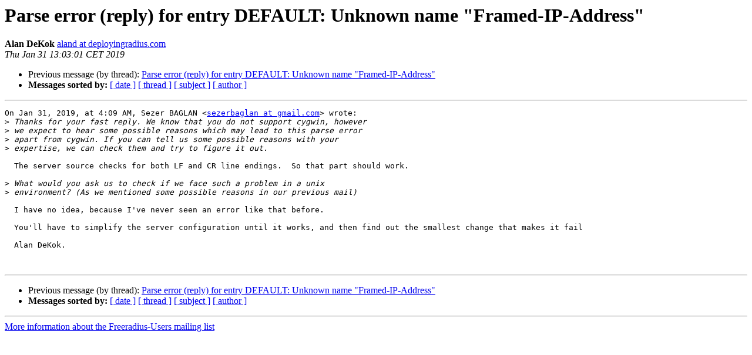

--- FILE ---
content_type: text/html
request_url: https://lists.freeradius.org/pipermail/freeradius-users/2019-January/094365.html
body_size: 1451
content:
<!DOCTYPE HTML PUBLIC "-//W3C//DTD HTML 4.01 Transitional//EN">
<HTML>
 <HEAD>
   <TITLE> Parse error (reply) for entry DEFAULT: Unknown name &quot;Framed-IP-Address&quot;
   </TITLE>
   <LINK REL="Index" HREF="index.html" >
   <LINK REL="made" HREF="mailto:freeradius-users%40lists.freeradius.org?Subject=Re%3A%20Parse%20error%20%28reply%29%20for%20entry%20DEFAULT%3A%20Unknown%20name%0A%20%22Framed-IP-Address%22&In-Reply-To=%3C3B9B5C20-9AF7-4EBA-970F-61D9F70D4B0A%40deployingradius.com%3E">
   <META NAME="robots" CONTENT="index,nofollow">
   <style type="text/css">
       pre {
           white-space: pre-wrap;       /* css-2.1, curent FF, Opera, Safari */
           }
   </style>
   <META http-equiv="Content-Type" content="text/html; charset=utf-8">
   <LINK REL="Previous"  HREF="094363.html">
   
 </HEAD>
 <BODY BGCOLOR="#ffffff">
   <H1>Parse error (reply) for entry DEFAULT: Unknown name &quot;Framed-IP-Address&quot;</H1>
    <B>Alan DeKok</B> 
    <A HREF="mailto:freeradius-users%40lists.freeradius.org?Subject=Re%3A%20Parse%20error%20%28reply%29%20for%20entry%20DEFAULT%3A%20Unknown%20name%0A%20%22Framed-IP-Address%22&In-Reply-To=%3C3B9B5C20-9AF7-4EBA-970F-61D9F70D4B0A%40deployingradius.com%3E"
       TITLE="Parse error (reply) for entry DEFAULT: Unknown name &quot;Framed-IP-Address&quot;">aland at deployingradius.com
       </A><BR>
    <I>Thu Jan 31 13:03:01 CET 2019</I>
    <P><UL>
        <LI>Previous message (by thread): <A HREF="094363.html">Parse error (reply) for entry DEFAULT: Unknown name &quot;Framed-IP-Address&quot;
</A></li>
        
         <LI> <B>Messages sorted by:</B> 
              <a href="date.html#94365">[ date ]</a>
              <a href="thread.html#94365">[ thread ]</a>
              <a href="subject.html#94365">[ subject ]</a>
              <a href="author.html#94365">[ author ]</a>
         </LI>
       </UL>
    <HR>  
<!--beginarticle-->
<PRE>On Jan 31, 2019, at 4:09 AM, Sezer BAGLAN &lt;<A HREF="http://lists.freeradius.org/mailman/listinfo/freeradius-users">sezerbaglan at gmail.com</A>&gt; wrote:
&gt;<i> Thanks for your fast reply. We know that you do not support cygwin, however
</I>&gt;<i> we expect to hear some possible reasons which may lead to this parse error
</I>&gt;<i> apart from cygwin. If you can tell us some possible reasons with your
</I>&gt;<i> expertise, we can check them and try to figure it out.
</I>
  The server source checks for both LF and CR line endings.  So that part should work.

&gt;<i> What would you ask us to check if we face such a problem in a unix
</I>&gt;<i> environment? (As we mentioned some possible reasons in our previous mail)
</I>
  I have no idea, because I've never seen an error like that before.

  You'll have to simplify the server configuration until it works, and then find out the smallest change that makes it fail

  Alan DeKok.


</PRE>




<!--endarticle-->
    <HR>
    <P><UL>
        <!--threads-->
	<LI>Previous message (by thread): <A HREF="094363.html">Parse error (reply) for entry DEFAULT: Unknown name &quot;Framed-IP-Address&quot;
</A></li>
	
         <LI> <B>Messages sorted by:</B> 
              <a href="date.html#94365">[ date ]</a>
              <a href="thread.html#94365">[ thread ]</a>
              <a href="subject.html#94365">[ subject ]</a>
              <a href="author.html#94365">[ author ]</a>
         </LI>
       </UL>

<hr>
<a href="http://lists.freeradius.org/mailman/listinfo/freeradius-users">More information about the Freeradius-Users
mailing list</a><br>
</body></html>
